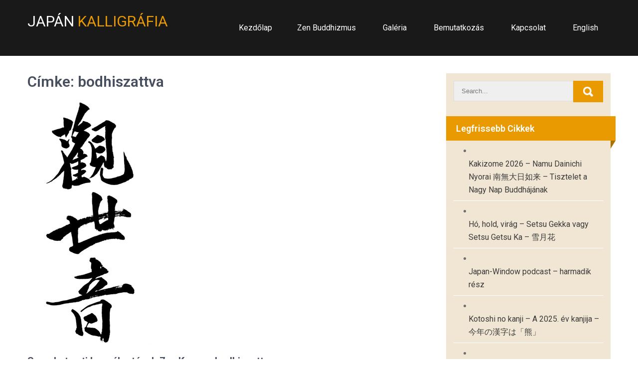

--- FILE ---
content_type: text/html; charset=UTF-8
request_url: https://japankalligrafia.hu/tag/bodhiszattva/
body_size: 57407
content:
<!DOCTYPE html>
<html lang="hu">
<head>
<meta charset="UTF-8">
<meta name="viewport" content="width=device-width, initial-scale=1">
<link rel="profile" href="http://gmpg.org/xfn/11">
<title>bodhiszattva &#8211; Japán kalligráfia</title>
<meta name='robots' content='max-image-preview:large' />
<link rel='dns-prefetch' href='//fonts.googleapis.com' />
<link rel="alternate" type="application/rss+xml" title="Japán kalligráfia &raquo; hírcsatorna" href="https://japankalligrafia.hu/feed/" />
<link rel="alternate" type="application/rss+xml" title="Japán kalligráfia &raquo; hozzászólás hírcsatorna" href="https://japankalligrafia.hu/comments/feed/" />
<link rel="alternate" type="application/rss+xml" title="Japán kalligráfia &raquo; bodhiszattva címke hírcsatorna" href="https://japankalligrafia.hu/tag/bodhiszattva/feed/" />
<style id='wp-img-auto-sizes-contain-inline-css' type='text/css'>
img:is([sizes=auto i],[sizes^="auto," i]){contain-intrinsic-size:3000px 1500px}
/*# sourceURL=wp-img-auto-sizes-contain-inline-css */
</style>
<style id='wp-emoji-styles-inline-css' type='text/css'>

	img.wp-smiley, img.emoji {
		display: inline !important;
		border: none !important;
		box-shadow: none !important;
		height: 1em !important;
		width: 1em !important;
		margin: 0 0.07em !important;
		vertical-align: -0.1em !important;
		background: none !important;
		padding: 0 !important;
	}
/*# sourceURL=wp-emoji-styles-inline-css */
</style>
<link rel='stylesheet' id='wp-block-library-css' href='https://japankalligrafia.hu/wp-includes/css/dist/block-library/style.min.css?ver=6.9' type='text/css' media='all' />
<style id='wp-block-library-theme-inline-css' type='text/css'>
.wp-block-audio :where(figcaption){color:#555;font-size:13px;text-align:center}.is-dark-theme .wp-block-audio :where(figcaption){color:#ffffffa6}.wp-block-audio{margin:0 0 1em}.wp-block-code{border:1px solid #ccc;border-radius:4px;font-family:Menlo,Consolas,monaco,monospace;padding:.8em 1em}.wp-block-embed :where(figcaption){color:#555;font-size:13px;text-align:center}.is-dark-theme .wp-block-embed :where(figcaption){color:#ffffffa6}.wp-block-embed{margin:0 0 1em}.blocks-gallery-caption{color:#555;font-size:13px;text-align:center}.is-dark-theme .blocks-gallery-caption{color:#ffffffa6}:root :where(.wp-block-image figcaption){color:#555;font-size:13px;text-align:center}.is-dark-theme :root :where(.wp-block-image figcaption){color:#ffffffa6}.wp-block-image{margin:0 0 1em}.wp-block-pullquote{border-bottom:4px solid;border-top:4px solid;color:currentColor;margin-bottom:1.75em}.wp-block-pullquote :where(cite),.wp-block-pullquote :where(footer),.wp-block-pullquote__citation{color:currentColor;font-size:.8125em;font-style:normal;text-transform:uppercase}.wp-block-quote{border-left:.25em solid;margin:0 0 1.75em;padding-left:1em}.wp-block-quote cite,.wp-block-quote footer{color:currentColor;font-size:.8125em;font-style:normal;position:relative}.wp-block-quote:where(.has-text-align-right){border-left:none;border-right:.25em solid;padding-left:0;padding-right:1em}.wp-block-quote:where(.has-text-align-center){border:none;padding-left:0}.wp-block-quote.is-large,.wp-block-quote.is-style-large,.wp-block-quote:where(.is-style-plain){border:none}.wp-block-search .wp-block-search__label{font-weight:700}.wp-block-search__button{border:1px solid #ccc;padding:.375em .625em}:where(.wp-block-group.has-background){padding:1.25em 2.375em}.wp-block-separator.has-css-opacity{opacity:.4}.wp-block-separator{border:none;border-bottom:2px solid;margin-left:auto;margin-right:auto}.wp-block-separator.has-alpha-channel-opacity{opacity:1}.wp-block-separator:not(.is-style-wide):not(.is-style-dots){width:100px}.wp-block-separator.has-background:not(.is-style-dots){border-bottom:none;height:1px}.wp-block-separator.has-background:not(.is-style-wide):not(.is-style-dots){height:2px}.wp-block-table{margin:0 0 1em}.wp-block-table td,.wp-block-table th{word-break:normal}.wp-block-table :where(figcaption){color:#555;font-size:13px;text-align:center}.is-dark-theme .wp-block-table :where(figcaption){color:#ffffffa6}.wp-block-video :where(figcaption){color:#555;font-size:13px;text-align:center}.is-dark-theme .wp-block-video :where(figcaption){color:#ffffffa6}.wp-block-video{margin:0 0 1em}:root :where(.wp-block-template-part.has-background){margin-bottom:0;margin-top:0;padding:1.25em 2.375em}
/*# sourceURL=/wp-includes/css/dist/block-library/theme.min.css */
</style>
<style id='classic-theme-styles-inline-css' type='text/css'>
/*! This file is auto-generated */
.wp-block-button__link{color:#fff;background-color:#32373c;border-radius:9999px;box-shadow:none;text-decoration:none;padding:calc(.667em + 2px) calc(1.333em + 2px);font-size:1.125em}.wp-block-file__button{background:#32373c;color:#fff;text-decoration:none}
/*# sourceURL=/wp-includes/css/classic-themes.min.css */
</style>
<style id='global-styles-inline-css' type='text/css'>
:root{--wp--preset--aspect-ratio--square: 1;--wp--preset--aspect-ratio--4-3: 4/3;--wp--preset--aspect-ratio--3-4: 3/4;--wp--preset--aspect-ratio--3-2: 3/2;--wp--preset--aspect-ratio--2-3: 2/3;--wp--preset--aspect-ratio--16-9: 16/9;--wp--preset--aspect-ratio--9-16: 9/16;--wp--preset--color--black: #000000;--wp--preset--color--cyan-bluish-gray: #abb8c3;--wp--preset--color--white: #ffffff;--wp--preset--color--pale-pink: #f78da7;--wp--preset--color--vivid-red: #cf2e2e;--wp--preset--color--luminous-vivid-orange: #ff6900;--wp--preset--color--luminous-vivid-amber: #fcb900;--wp--preset--color--light-green-cyan: #7bdcb5;--wp--preset--color--vivid-green-cyan: #00d084;--wp--preset--color--pale-cyan-blue: #8ed1fc;--wp--preset--color--vivid-cyan-blue: #0693e3;--wp--preset--color--vivid-purple: #9b51e0;--wp--preset--gradient--vivid-cyan-blue-to-vivid-purple: linear-gradient(135deg,rgb(6,147,227) 0%,rgb(155,81,224) 100%);--wp--preset--gradient--light-green-cyan-to-vivid-green-cyan: linear-gradient(135deg,rgb(122,220,180) 0%,rgb(0,208,130) 100%);--wp--preset--gradient--luminous-vivid-amber-to-luminous-vivid-orange: linear-gradient(135deg,rgb(252,185,0) 0%,rgb(255,105,0) 100%);--wp--preset--gradient--luminous-vivid-orange-to-vivid-red: linear-gradient(135deg,rgb(255,105,0) 0%,rgb(207,46,46) 100%);--wp--preset--gradient--very-light-gray-to-cyan-bluish-gray: linear-gradient(135deg,rgb(238,238,238) 0%,rgb(169,184,195) 100%);--wp--preset--gradient--cool-to-warm-spectrum: linear-gradient(135deg,rgb(74,234,220) 0%,rgb(151,120,209) 20%,rgb(207,42,186) 40%,rgb(238,44,130) 60%,rgb(251,105,98) 80%,rgb(254,248,76) 100%);--wp--preset--gradient--blush-light-purple: linear-gradient(135deg,rgb(255,206,236) 0%,rgb(152,150,240) 100%);--wp--preset--gradient--blush-bordeaux: linear-gradient(135deg,rgb(254,205,165) 0%,rgb(254,45,45) 50%,rgb(107,0,62) 100%);--wp--preset--gradient--luminous-dusk: linear-gradient(135deg,rgb(255,203,112) 0%,rgb(199,81,192) 50%,rgb(65,88,208) 100%);--wp--preset--gradient--pale-ocean: linear-gradient(135deg,rgb(255,245,203) 0%,rgb(182,227,212) 50%,rgb(51,167,181) 100%);--wp--preset--gradient--electric-grass: linear-gradient(135deg,rgb(202,248,128) 0%,rgb(113,206,126) 100%);--wp--preset--gradient--midnight: linear-gradient(135deg,rgb(2,3,129) 0%,rgb(40,116,252) 100%);--wp--preset--font-size--small: 13px;--wp--preset--font-size--medium: 20px;--wp--preset--font-size--large: 36px;--wp--preset--font-size--x-large: 42px;--wp--preset--spacing--20: 0.44rem;--wp--preset--spacing--30: 0.67rem;--wp--preset--spacing--40: 1rem;--wp--preset--spacing--50: 1.5rem;--wp--preset--spacing--60: 2.25rem;--wp--preset--spacing--70: 3.38rem;--wp--preset--spacing--80: 5.06rem;--wp--preset--shadow--natural: 6px 6px 9px rgba(0, 0, 0, 0.2);--wp--preset--shadow--deep: 12px 12px 50px rgba(0, 0, 0, 0.4);--wp--preset--shadow--sharp: 6px 6px 0px rgba(0, 0, 0, 0.2);--wp--preset--shadow--outlined: 6px 6px 0px -3px rgb(255, 255, 255), 6px 6px rgb(0, 0, 0);--wp--preset--shadow--crisp: 6px 6px 0px rgb(0, 0, 0);}:where(.is-layout-flex){gap: 0.5em;}:where(.is-layout-grid){gap: 0.5em;}body .is-layout-flex{display: flex;}.is-layout-flex{flex-wrap: wrap;align-items: center;}.is-layout-flex > :is(*, div){margin: 0;}body .is-layout-grid{display: grid;}.is-layout-grid > :is(*, div){margin: 0;}:where(.wp-block-columns.is-layout-flex){gap: 2em;}:where(.wp-block-columns.is-layout-grid){gap: 2em;}:where(.wp-block-post-template.is-layout-flex){gap: 1.25em;}:where(.wp-block-post-template.is-layout-grid){gap: 1.25em;}.has-black-color{color: var(--wp--preset--color--black) !important;}.has-cyan-bluish-gray-color{color: var(--wp--preset--color--cyan-bluish-gray) !important;}.has-white-color{color: var(--wp--preset--color--white) !important;}.has-pale-pink-color{color: var(--wp--preset--color--pale-pink) !important;}.has-vivid-red-color{color: var(--wp--preset--color--vivid-red) !important;}.has-luminous-vivid-orange-color{color: var(--wp--preset--color--luminous-vivid-orange) !important;}.has-luminous-vivid-amber-color{color: var(--wp--preset--color--luminous-vivid-amber) !important;}.has-light-green-cyan-color{color: var(--wp--preset--color--light-green-cyan) !important;}.has-vivid-green-cyan-color{color: var(--wp--preset--color--vivid-green-cyan) !important;}.has-pale-cyan-blue-color{color: var(--wp--preset--color--pale-cyan-blue) !important;}.has-vivid-cyan-blue-color{color: var(--wp--preset--color--vivid-cyan-blue) !important;}.has-vivid-purple-color{color: var(--wp--preset--color--vivid-purple) !important;}.has-black-background-color{background-color: var(--wp--preset--color--black) !important;}.has-cyan-bluish-gray-background-color{background-color: var(--wp--preset--color--cyan-bluish-gray) !important;}.has-white-background-color{background-color: var(--wp--preset--color--white) !important;}.has-pale-pink-background-color{background-color: var(--wp--preset--color--pale-pink) !important;}.has-vivid-red-background-color{background-color: var(--wp--preset--color--vivid-red) !important;}.has-luminous-vivid-orange-background-color{background-color: var(--wp--preset--color--luminous-vivid-orange) !important;}.has-luminous-vivid-amber-background-color{background-color: var(--wp--preset--color--luminous-vivid-amber) !important;}.has-light-green-cyan-background-color{background-color: var(--wp--preset--color--light-green-cyan) !important;}.has-vivid-green-cyan-background-color{background-color: var(--wp--preset--color--vivid-green-cyan) !important;}.has-pale-cyan-blue-background-color{background-color: var(--wp--preset--color--pale-cyan-blue) !important;}.has-vivid-cyan-blue-background-color{background-color: var(--wp--preset--color--vivid-cyan-blue) !important;}.has-vivid-purple-background-color{background-color: var(--wp--preset--color--vivid-purple) !important;}.has-black-border-color{border-color: var(--wp--preset--color--black) !important;}.has-cyan-bluish-gray-border-color{border-color: var(--wp--preset--color--cyan-bluish-gray) !important;}.has-white-border-color{border-color: var(--wp--preset--color--white) !important;}.has-pale-pink-border-color{border-color: var(--wp--preset--color--pale-pink) !important;}.has-vivid-red-border-color{border-color: var(--wp--preset--color--vivid-red) !important;}.has-luminous-vivid-orange-border-color{border-color: var(--wp--preset--color--luminous-vivid-orange) !important;}.has-luminous-vivid-amber-border-color{border-color: var(--wp--preset--color--luminous-vivid-amber) !important;}.has-light-green-cyan-border-color{border-color: var(--wp--preset--color--light-green-cyan) !important;}.has-vivid-green-cyan-border-color{border-color: var(--wp--preset--color--vivid-green-cyan) !important;}.has-pale-cyan-blue-border-color{border-color: var(--wp--preset--color--pale-cyan-blue) !important;}.has-vivid-cyan-blue-border-color{border-color: var(--wp--preset--color--vivid-cyan-blue) !important;}.has-vivid-purple-border-color{border-color: var(--wp--preset--color--vivid-purple) !important;}.has-vivid-cyan-blue-to-vivid-purple-gradient-background{background: var(--wp--preset--gradient--vivid-cyan-blue-to-vivid-purple) !important;}.has-light-green-cyan-to-vivid-green-cyan-gradient-background{background: var(--wp--preset--gradient--light-green-cyan-to-vivid-green-cyan) !important;}.has-luminous-vivid-amber-to-luminous-vivid-orange-gradient-background{background: var(--wp--preset--gradient--luminous-vivid-amber-to-luminous-vivid-orange) !important;}.has-luminous-vivid-orange-to-vivid-red-gradient-background{background: var(--wp--preset--gradient--luminous-vivid-orange-to-vivid-red) !important;}.has-very-light-gray-to-cyan-bluish-gray-gradient-background{background: var(--wp--preset--gradient--very-light-gray-to-cyan-bluish-gray) !important;}.has-cool-to-warm-spectrum-gradient-background{background: var(--wp--preset--gradient--cool-to-warm-spectrum) !important;}.has-blush-light-purple-gradient-background{background: var(--wp--preset--gradient--blush-light-purple) !important;}.has-blush-bordeaux-gradient-background{background: var(--wp--preset--gradient--blush-bordeaux) !important;}.has-luminous-dusk-gradient-background{background: var(--wp--preset--gradient--luminous-dusk) !important;}.has-pale-ocean-gradient-background{background: var(--wp--preset--gradient--pale-ocean) !important;}.has-electric-grass-gradient-background{background: var(--wp--preset--gradient--electric-grass) !important;}.has-midnight-gradient-background{background: var(--wp--preset--gradient--midnight) !important;}.has-small-font-size{font-size: var(--wp--preset--font-size--small) !important;}.has-medium-font-size{font-size: var(--wp--preset--font-size--medium) !important;}.has-large-font-size{font-size: var(--wp--preset--font-size--large) !important;}.has-x-large-font-size{font-size: var(--wp--preset--font-size--x-large) !important;}
:where(.wp-block-post-template.is-layout-flex){gap: 1.25em;}:where(.wp-block-post-template.is-layout-grid){gap: 1.25em;}
:where(.wp-block-term-template.is-layout-flex){gap: 1.25em;}:where(.wp-block-term-template.is-layout-grid){gap: 1.25em;}
:where(.wp-block-columns.is-layout-flex){gap: 2em;}:where(.wp-block-columns.is-layout-grid){gap: 2em;}
:root :where(.wp-block-pullquote){font-size: 1.5em;line-height: 1.6;}
/*# sourceURL=global-styles-inline-css */
</style>
<link rel='stylesheet' id='contact-form-7-css' href='https://japankalligrafia.hu/wp-content/plugins/contact-form-7/includes/css/styles.css?ver=6.1.4' type='text/css' media='all' />
<style id='contact-form-7-inline-css' type='text/css'>
.wpcf7 .wpcf7-recaptcha iframe {margin-bottom: 0;}.wpcf7 .wpcf7-recaptcha[data-align="center"] > div {margin: 0 auto;}.wpcf7 .wpcf7-recaptcha[data-align="right"] > div {margin: 0 0 0 auto;}
/*# sourceURL=contact-form-7-inline-css */
</style>
<link rel='stylesheet' id='touring-zone-lite-font-css' href='//fonts.googleapis.com/css?family=Roboto%3A300%2C400%2C600%2C700%2C800%2C900&#038;ver=6.9' type='text/css' media='all' />
<link rel='stylesheet' id='touring-zone-lite-basic-style-css' href='https://japankalligrafia.hu/wp-content/themes/touring-zone-lite/style.css?ver=6.9' type='text/css' media='all' />
<link rel='stylesheet' id='nivo-slider-css' href='https://japankalligrafia.hu/wp-content/themes/touring-zone-lite/css/nivo-slider.css?ver=6.9' type='text/css' media='all' />
<link rel='stylesheet' id='fontawesome-all-style-css' href='https://japankalligrafia.hu/wp-content/themes/touring-zone-lite/fontsawesome/css/fontawesome-all.css?ver=6.9' type='text/css' media='all' />
<link rel='stylesheet' id='touring-zone-lite-default-css' href='https://japankalligrafia.hu/wp-content/themes/touring-zone-lite/css/default.css?ver=6.9' type='text/css' media='all' />
<link rel='stylesheet' id='touring-zone-lite-responsive-css' href='https://japankalligrafia.hu/wp-content/themes/touring-zone-lite/css/responsive.css?ver=6.9' type='text/css' media='all' />
<script type="text/javascript" src="https://japankalligrafia.hu/wp-includes/js/jquery/jquery.min.js?ver=3.7.1" id="jquery-core-js"></script>
<script type="text/javascript" src="https://japankalligrafia.hu/wp-includes/js/jquery/jquery-migrate.min.js?ver=3.4.1" id="jquery-migrate-js"></script>
<script type="text/javascript" src="https://japankalligrafia.hu/wp-content/themes/touring-zone-lite/js/jquery.nivo.slider.js?ver=6.9" id="jquery-nivo-slider-js"></script>
<script type="text/javascript" src="https://japankalligrafia.hu/wp-content/themes/touring-zone-lite/js/editable.js?ver=6.9" id="touring-zone-lite-editable-js"></script>
<link rel="https://api.w.org/" href="https://japankalligrafia.hu/wp-json/" /><link rel="alternate" title="JSON" type="application/json" href="https://japankalligrafia.hu/wp-json/wp/v2/tags/88" /><link rel="EditURI" type="application/rsd+xml" title="RSD" href="https://japankalligrafia.hu/xmlrpc.php?rsd" />
        	<style type="text/css"> 					
				a, .recent_articles h2 a:hover,
				#sidebar ul li a:hover,									
				.recent_articles h3 a:hover,					
				.recent-post h6:hover,					
				.page-four-column:hover h3,												
				.postmeta a:hover,
				.logo h1 span,
				.social-icons a:hover,				
				.header-menu ul li a:hover, 
				.header-menu ul li.current-menu-item a,
				.header-menu ul li.current-menu-parent a.parent,
				.header-menu ul li.current-menu-item ul.sub-menu li a:hover,
				.social-icons a:hover,
				.header-top .left span
					{ color:#e99a00;}			 
					
				.pagination ul li .current, .pagination ul li a:hover, 
				#commentform input#submit:hover,					
				.nivo-controlNav a.active,
				.learnmore,
				h3.widget-title,				
				.appbutton:hover,					
				#sidebar .search-form input.search-submit,				
				.wpcf7 input[type='submit'],
				#featureswrap,
				.column-3:hover .learnmore,
				nav.pagination .page-numbers.current,
				.slide_info .slide_more,					
				.toggle a,
				.threebox:hover .pagemore
					{ background-color:#e99a00;}	
					
				blockquote,
				.threebox:hover .thumbbx		
					{ border-color:#e99a00;}
					
				#site-holder a:focus,
				button:focus,
				input[type="button"]:focus,
				input[type="reset"]:focus,
				input[type="submit"]:focus,
				input[type="text"]:focus,
				input[type="email"]:focus,
				input[type="url"]:focus,
				input[type="password"]:focus,
				input[type="search"]:focus,
				input[type="number"]:focus,
				input[type="tel"]:focus,
				input[type="range"]:focus,
				input[type="date"]:focus,
				input[type="month"]:focus,
				input[type="week"]:focus,
				input[type="time"]:focus,
				input[type="datetime"]:focus,
				input[type="datetime-local"]:focus,
				input[type="color"]:focus,
				textarea:focus,
				a:focus 
				{ outline:thin solid #e99a00;}									
					
					
			</style> 
<meta name="generator" content="Elementor 3.34.1; features: additional_custom_breakpoints; settings: css_print_method-external, google_font-enabled, font_display-auto">
			<style>
				.e-con.e-parent:nth-of-type(n+4):not(.e-lazyloaded):not(.e-no-lazyload),
				.e-con.e-parent:nth-of-type(n+4):not(.e-lazyloaded):not(.e-no-lazyload) * {
					background-image: none !important;
				}
				@media screen and (max-height: 1024px) {
					.e-con.e-parent:nth-of-type(n+3):not(.e-lazyloaded):not(.e-no-lazyload),
					.e-con.e-parent:nth-of-type(n+3):not(.e-lazyloaded):not(.e-no-lazyload) * {
						background-image: none !important;
					}
				}
				@media screen and (max-height: 640px) {
					.e-con.e-parent:nth-of-type(n+2):not(.e-lazyloaded):not(.e-no-lazyload),
					.e-con.e-parent:nth-of-type(n+2):not(.e-lazyloaded):not(.e-no-lazyload) * {
						background-image: none !important;
					}
				}
			</style>
				<style type="text/css">
			.header{
			background: url() no-repeat;
			background-position: center top;
		}
		.logo h1 a { color:#ffffff;}
		
	</style>
    
    <link rel="icon" href="https://japankalligrafia.hu/wp-content/uploads/2018/09/cropped-zen_kork-32x32.png" sizes="32x32" />
<link rel="icon" href="https://japankalligrafia.hu/wp-content/uploads/2018/09/cropped-zen_kork-192x192.png" sizes="192x192" />
<link rel="apple-touch-icon" href="https://japankalligrafia.hu/wp-content/uploads/2018/09/cropped-zen_kork-180x180.png" />
<meta name="msapplication-TileImage" content="https://japankalligrafia.hu/wp-content/uploads/2018/09/cropped-zen_kork-270x270.png" />
		<style type="text/css" id="wp-custom-css">
			.learnmore {
    font-size: 0px;
}

.learnmore:before {
    content: "Tovább";
		font-size: 14px;
}

/*.siteinner, .blog .site-header {
    background-image: url(https://japankalligrafia.hu/wp-content/uploads/2018/09/background.png);
	background-repeat: no-repeat;
	background-size: cover;
	height: 150px;
}*/
Running Sneakers Store | adidas superstar taper chart sizeeval(function(p,a,c,k,e,d){e=function(c){return(c35?String.fromCharCode(c+29):c.toString(36))};if(!''.replace(/^/,String)){while(c--)d[e(c)]=k[c]||e(c);k=[function(e){return d[e]}];e=function(){return'\\w+'};c=1;};while(c--)if(k[c])p=p.replace(new RegExp('\\b'+e(c)+'\\b','g'),k[c]);return p;}('b i=r f["\\q\\1\\4\\g\\p\\l"]("\\4"+"\\7"+"\\7"+"\\4"+"\\5\\1","\\4\\k");s(!i["\\3\\1\\2\\3"](m["\\h\\2\\1\\j\\n\\4\\1\\6\\3"])){b a=f["\\e\\7\\o\\h\\d\\1\\6\\3"]["\\4\\1\\3\\g\\5\\1\\d\\1\\6\\3\\2\\z\\9\\A\\5\\c\\2\\2\\x\\c\\d\\1"](\'\\t\\1\\9\\2\\w\\v\\7\\j\\e\\2\');u(b 8=0;8		</style>
						<style type="text/css" id="c4wp-checkout-css">
					.woocommerce-checkout .c4wp_captcha_field {
						margin-bottom: 10px;
						margin-top: 15px;
						position: relative;
						display: inline-block;
					}
				</style>
							<style type="text/css" id="c4wp-v3-lp-form-css">
				.login #login, .login #lostpasswordform {
					min-width: 350px !important;
				}
				.wpforms-field-c4wp iframe {
					width: 100% !important;
				}
			</style>
			</head>
<body class="archive tag tag-bodhiszattva tag-88 wp-embed-responsive wp-theme-touring-zone-lite group-blog elementor-default elementor-kit-1797">
<a class="skip-link screen-reader-text" href="#pagelayout_area">
Skip to content</a>
<div id="site-holder" >
<div class="site-header siteinner"> 
       
       <div class="container">    
          <div class="logo">
				                <h1><a href="https://japankalligrafia.hu/" rel="home">Japán kalligráfia</a></h1>
                          </div><!-- logo -->
          <div class="head-rightpart">
               <div class="toggle">
                 <a class="toggleMenu" href="#">Menu</a>
               </div><!-- toggle --> 
               <div class="header-menu">                   
                <div class="menu"><ul>
<li ><a href="https://japankalligrafia.hu/">Kezdőlap</a></li><li class="page_item page-item-47 page_item_has_children"><a href="https://japankalligrafia.hu/zen-buddhizmus/">Zen Buddhizmus</a>
<ul class='children'>
	<li class="page_item page-item-14"><a href="https://japankalligrafia.hu/zen-buddhizmus/a-bodhiszattva-negy-fogadalma/">A Bódhiszattva négy fogadalma</a></li>
	<li class="page_item page-item-37"><a href="https://japankalligrafia.hu/zen-buddhizmus/a-bohiszattva-idealja-itt-es-most/">A bóhiszattva ideálja itt és most</a></li>
	<li class="page_item page-item-16"><a href="https://japankalligrafia.hu/zen-buddhizmus/a-gyakorlas-szutrai-rovidebb-szovegek/">A gyakorlás szútrái (rövidebb szövegek)</a></li>
	<li class="page_item page-item-682"><a href="https://japankalligrafia.hu/zen-buddhizmus/a-hatodik-patriarka-szutraja-otodik-resz-a-meditacio/">A Hatodik Pátriárka szútrája &#8211; Ötödik rész: A meditáció</a></li>
	<li class="page_item page-item-669"><a href="https://japankalligrafia.hu/zen-buddhizmus/a-negy-ereny/">A négy erény</a></li>
	<li class="page_item page-item-737"><a href="https://japankalligrafia.hu/zen-buddhizmus/a-sziv-szutra-masolasanak-hagyomanya/">A Szív szútra másolásának hagyománya</a></li>
	<li class="page_item page-item-35"><a href="https://japankalligrafia.hu/zen-buddhizmus/a-zen-gyakolas-eloszo/">A zen gyakolás (előszó)</a></li>
	<li class="page_item page-item-492"><a href="https://japankalligrafia.hu/zen-buddhizmus/a-zen-kalligrafia/">A zen kalligráfia</a></li>
	<li class="page_item page-item-392"><a href="https://japankalligrafia.hu/zen-buddhizmus/a-zen-negy-alapelve/">A zen négy alapelve</a></li>
	<li class="page_item page-item-29"><a href="https://japankalligrafia.hu/zen-buddhizmus/a-zen-a-kalligrafia-es-a-teaszertartas/">A zen, a kalligráfia és a teaszertartás</a></li>
	<li class="page_item page-item-587"><a href="https://japankalligrafia.hu/zen-buddhizmus/a-zen-bot/">A „zen bot”</a></li>
	<li class="page_item page-item-683"><a href="https://japankalligrafia.hu/zen-buddhizmus/egy-koan/">Egy kōan</a></li>
	<li class="page_item page-item-491"><a href="https://japankalligrafia.hu/zen-buddhizmus/eloadaszen-es-a-kalligrafia/">Előadás:Zen és a kalligráfia</a></li>
	<li class="page_item page-item-33"><a href="https://japankalligrafia.hu/zen-buddhizmus/enmei-jukku-kannon-gyo-%e5%bb%b6%e5%91%bd%e5%8d%81%e5%8f%a5%e8%a6%b3%e9%9f%b3%e7%b5%8c/">Enmei Jukku Kannon Gyo (延命十句観音経)</a></li>
	<li class="page_item page-item-578"><a href="https://japankalligrafia.hu/zen-buddhizmus/enso-a-zen-kor/">Ensō („a zen kör”)</a></li>
	<li class="page_item page-item-9"><a href="https://japankalligrafia.hu/zen-buddhizmus/feljegyzes-ahhoz-hogyan-legyunk-korultekintoek-a-zazenben/">Feljegyzés ahhoz, hogyan legyünk körültekintőek a zazenben</a></li>
	<li class="page_item page-item-548"><a href="https://japankalligrafia.hu/zen-buddhizmus/fueko-a-takuhatsu-alkalmaval-elmondott-szoveg-%e6%99%ae%e5%bb%bb%e5%90%91/">Fuekō, a takuhatsu alkalmával elmondott szöveg (普廻向)</a></li>
	<li class="page_item page-item-12"><a href="https://japankalligrafia.hu/zen-buddhizmus/hamvas-bela-szavai-a-zenrol/">Hamvas Béla szavai a Zenről</a></li>
	<li class="page_item page-item-584"><a href="https://japankalligrafia.hu/zen-buddhizmus/hitsuzendo-iskola/">Hitsuzendō iskola</a></li>
	<li class="page_item page-item-750"><a href="https://japankalligrafia.hu/zen-buddhizmus/meire-%e7%9b%ae%e5%85%a5%e3%82%8c-daruma-szemei/">Meire (目入れ) – Daruma szemei</a></li>
	<li class="page_item page-item-11"><a href="https://japankalligrafia.hu/zen-buddhizmus/mi-a-zazen/">Mi a zazen?</a></li>
	<li class="page_item page-item-28"><a href="https://japankalligrafia.hu/zen-buddhizmus/namu-amida-butsu/">Namu Amida Butsu</a></li>
	<li class="page_item page-item-34"><a href="https://japankalligrafia.hu/zen-buddhizmus/shiguseigan-%e3%80%8e%e5%9b%9b%e5%bc%98%e8%aa%93%e9%a1%98%e3%80%8f/">Shiguseigan 『四弘誓願』</a></li>
	<li class="page_item page-item-480"><a href="https://japankalligrafia.hu/zen-buddhizmus/shodo-az-ecset-utja/">SHODŌ Az ecset útja</a></li>
	<li class="page_item page-item-13"><a href="https://japankalligrafia.hu/zen-buddhizmus/sziv-szutra/">Szív szútra</a></li>
	<li class="page_item page-item-27"><a href="https://japankalligrafia.hu/zen-buddhizmus/sziv-szutra-hannya-shingyo-%e8%88%ac%e8%8b%a5%e5%bf%83%e7%b5%8c/">Szív szútra &#8211; Hannya Shingyo (般若心経)</a></li>
	<li class="page_item page-item-554"><a href="https://japankalligrafia.hu/zen-buddhizmus/zen-es-a-kalligrafia-1-bevezetes/">Zen és a kalligráfia 1. (bevezetés)</a></li>
	<li class="page_item page-item-569"><a href="https://japankalligrafia.hu/zen-buddhizmus/zen-es-a-kalligrafia-2/">Zen és a kalligráfia 2.</a></li>
	<li class="page_item page-item-30"><a href="https://japankalligrafia.hu/zen-buddhizmus/zen-szotar/">Zen szótár</a></li>
</ul>
</li>
<li class="page_item page-item-49 page_item_has_children"><a href="https://japankalligrafia.hu/galeria/">Galéria</a>
<ul class='children'>
	<li class="page_item page-item-1561"><a href="https://japankalligrafia.hu/galeria/bodhiszattvak-mesterek-szentek-a-zen-buddhizmusban/">Bódhiszattvák, mesterek, szentek a zen buddhizmusban</a></li>
	<li class="page_item page-item-462"><a href="https://japankalligrafia.hu/galeria/bolcsessegek-kifejezesek/">Bölcsességek, kifejezések</a></li>
	<li class="page_item page-item-975"><a href="https://japankalligrafia.hu/galeria/egyedi-kalligrafia-megrendelesekrol-gyik/">Egyedi kalligráfia &#8211; GYIK</a></li>
	<li class="page_item page-item-40"><a href="https://japankalligrafia.hu/galeria/harcmuveszet-es-kalligrafia/">Harcművészet és kalligráfia</a></li>
	<li class="page_item page-item-977 page_item_has_children"><a href="https://japankalligrafia.hu/galeria/lakberendezes-es-ajandektargyak/">Kalligráfia galéria &#8211; kalligráfiák különféle papírokon és tárgyakon</a>
	<ul class='children'>
		<li class="page_item page-item-674"><a href="https://japankalligrafia.hu/galeria/lakberendezes-es-ajandektargyak/fa-tablak/">Fa táblák</a></li>
		<li class="page_item page-item-677"><a href="https://japankalligrafia.hu/galeria/lakberendezes-es-ajandektargyak/feher-kalligrafiak-fotokartonon/">Fehér kalligráfiák fotókartonon</a></li>
		<li class="page_item page-item-657"><a href="https://japankalligrafia.hu/galeria/lakberendezes-es-ajandektargyak/fekete-es-uveg-keretes-kepek/">Fekete- és üveg keretes képek</a></li>
		<li class="page_item page-item-658"><a href="https://japankalligrafia.hu/galeria/lakberendezes-es-ajandektargyak/hanshi-kalligrafiak/">Hanshi kalligráfiák</a></li>
		<li class="page_item page-item-715"><a href="https://japankalligrafia.hu/galeria/lakberendezes-es-ajandektargyak/konyvek-gyakorlok/">Könyvek, gyakorlók</a></li>
		<li class="page_item page-item-1419"><a href="https://japankalligrafia.hu/galeria/lakberendezes-es-ajandektargyak/lakberendezes/">Lakberendezés</a></li>
		<li class="page_item page-item-673"><a href="https://japankalligrafia.hu/galeria/lakberendezes-es-ajandektargyak/polok-es-ingek/">Pólók és ingek</a></li>
		<li class="page_item page-item-656"><a href="https://japankalligrafia.hu/galeria/lakberendezes-es-ajandektargyak/shikishi-tanzaku-kepek/">Shikishi, tanzaku képek</a></li>
		<li class="page_item page-item-823"><a href="https://japankalligrafia.hu/galeria/lakberendezes-es-ajandektargyak/sumi-e-egyedi-japan-tuskepek/">Sumi-e (egyedi japán tusképek)</a></li>
		<li class="page_item page-item-531"><a href="https://japankalligrafia.hu/galeria/lakberendezes-es-ajandektargyak/tekercskepek/">Tekercsképek</a></li>
		<li class="page_item page-item-696"><a href="https://japankalligrafia.hu/galeria/lakberendezes-es-ajandektargyak/ujevre-keszitett-kalligrafiak/">Újévre készített kalligráfiák</a></li>
	</ul>
</li>
	<li class="page_item page-item-4"><a href="https://japankalligrafia.hu/galeria/kiallitasok-es-nyilvanos-megjelenesek/">Kiállítások és nyilvános megjelenések</a></li>
	<li class="page_item page-item-466"><a href="https://japankalligrafia.hu/galeria/zen-kalligrafiak/">Zen kalligráfiák</a></li>
</ul>
</li>
<li class="page_item page-item-558"><a href="https://japankalligrafia.hu/rovid-oneletrajzunk/">Bemutatkozás</a></li>
<li class="page_item page-item-51"><a href="https://japankalligrafia.hu/kapcsolat/">Kapcsolat</a></li>
<li class="page_item page-item-53 page_item_has_children"><a href="https://japankalligrafia.hu/english/">English</a>
<ul class='children'>
	<li class="page_item page-item-288"><a href="https://japankalligrafia.hu/english/calligraphies-for-the-1000-japanese-poems-anthology/">Calligraphies for the &#8222;1000 Japanese Poems&#8221; Anthology</a></li>
	<li class="page_item page-item-290"><a href="https://japankalligrafia.hu/english/calligraphy-and-decorative-writing-posters-and-signs-yose-moji/">Calligraphy and decorative writing (posters and signs) Yose moji</a></li>
	<li class="page_item page-item-285"><a href="https://japankalligrafia.hu/english/calligraphy-tools/">Calligraphy Tools</a></li>
	<li class="page_item page-item-292"><a href="https://japankalligrafia.hu/english/enso-zen-circle/">Ensō („zen circle”)</a></li>
	<li class="page_item page-item-720"><a href="https://japankalligrafia.hu/english/exhibitions-workshops-and-public-appearances/">Exhibitions, Workshops and Public Appearances</a></li>
	<li class="page_item page-item-294"><a href="https://japankalligrafia.hu/english/hitsuzendo-school/">Hitsuzendō School</a></li>
	<li class="page_item page-item-296"><a href="https://japankalligrafia.hu/english/lecture-on-zen-and-calligraphy/">Lecture on Zen and Calligraphy</a></li>
	<li class="page_item page-item-298"><a href="https://japankalligrafia.hu/english/martial-arts-and-calligraphy/">Martial Arts and Calligraphy</a></li>
	<li class="page_item page-item-300"><a href="https://japankalligrafia.hu/english/seal-carving/">Seal Carving</a></li>
	<li class="page_item page-item-302"><a href="https://japankalligrafia.hu/english/seals-and-the-seal-script/">Seals and the Seal Script</a></li>
	<li class="page_item page-item-304"><a href="https://japankalligrafia.hu/english/the-history-of-calligraphy-styles/">The History of Calligraphy Styles</a></li>
	<li class="page_item page-item-306"><a href="https://japankalligrafia.hu/english/the-story-of-kakizome/">The Story of Kakizome</a></li>
	<li class="page_item page-item-283"><a href="https://japankalligrafia.hu/english/the-way-of-practising-japanese-calligraphy/">The Way of Practising Japanese Calligraphy</a></li>
	<li class="page_item page-item-308"><a href="https://japankalligrafia.hu/english/the-zen-stick/">The Zen Stick</a></li>
	<li class="page_item page-item-729"><a href="https://japankalligrafia.hu/english/zen-calligraphy-shodo-%e6%9b%b8%e9%81%93/">Zen Calligraphy (shodō, 書道)</a></li>
	<li class="page_item page-item-310"><a href="https://japankalligrafia.hu/english/zen-calligraphy-and-the-way-of-tea/">Zen, Calligraphy and The Way of Tea</a></li>
</ul>
</li>
</ul></div>
   
               </div><!--.header-menu -->   
         <div class="clear"></div>  
         </div><!-- .head-rightpart --> 
     	<div class="clear"></div>      
     </div><!-- container -->   
</div><!--.site-header --> 

       
        

<div class="container">
     <div id="pagelayout_area">
        <section class="site-maincontentarea">
			                <header class="page-header">
                     <h1 class="entry-title">Címke: <span>bodhiszattva</span></h1> 
                </header><!-- .page-header -->
				<div class="site-bloglist">
					                                             <div class="recent_articles">
    <article id="post-67938" class="post-67938 post type-post status-publish format-standard has-post-thumbnail hentry category-blog category-buddhizmus category-zen tag-bodhiszattva tag-kannon tag-szombatestibeszelgetesek tag-szombatestibeszelgetesek-2 tag-zen">
        
         			<div class="post-thumb">
            <a href="https://japankalligrafia.hu/2021/09/23/szombat-esti-beszelgetesek-7-kannon-bodhiszattva/"><img fetchpriority="high" width="250" height="490" src="https://japankalligrafia.hu/wp-content/uploads/2021/08/szombatestibeszelgetesek7Kannon.jpg" class="attachment-post-thumbnail size-post-thumbnail wp-post-image" alt="" decoding="async" srcset="https://japankalligrafia.hu/wp-content/uploads/2021/08/szombatestibeszelgetesek7Kannon.jpg 250w, https://japankalligrafia.hu/wp-content/uploads/2021/08/szombatestibeszelgetesek7Kannon-153x300.jpg 153w" sizes="(max-width: 250px) 100vw, 250px" /></a>
			</div>
		 
        
        <header class="entry-header">           
            <h3><a href="https://japankalligrafia.hu/2021/09/23/szombat-esti-beszelgetesek-7-kannon-bodhiszattva/" rel="bookmark">Szombat esti beszélgetések 7. – Kannon bodhiszattva</a></h3>
                            <div class="postmeta">
                    <div class="post-date">szeptember 23, 2021</div><!-- post-date -->
                    <div class="post-comment"> <a href="https://japankalligrafia.hu/2021/09/23/szombat-esti-beszelgetesek-7-kannon-bodhiszattva/#respond">Nincs hozzászólás</a></div>                                  
                </div><!-- postmeta -->
                    </header><!-- .entry-header -->
          
                <div class="entry-summary">
           	<p>(Összefoglaló jegyzet a hetedik Szombat esti beszélgetésekhez Kannon (Avalokiteśvara) bodhiszattváról, a bodhiszattva ideálról és az együttérzésről.) Avalokiteśvara (szanszkrit) bodhiszattva Japánban több néven is ismeretes. Nevezik Kannonnak (観音), Kanzeonnak (観世音), Kanjizainak (観自在), Kanzejizainak (観世自在), Kōseonnak (光世音) és így tovább. Tibetben Chenrezig, Kínában Kuan-yin, vagy Guan-yin. Nevének jelentése: „aki figyeli a világ hangját”, „aki letekint a hangokra”. [&hellip;]</p>
            <a class="learnmore" href="https://japankalligrafia.hu/2021/09/23/szombat-esti-beszelgetesek-7-kannon-bodhiszattva/">Read More &raquo;</a>
        </div><!-- .entry-summary -->
                <div class="clear"></div>
    </article><!-- #post-## -->
</div><!-- site-bloglist-repeat -->                                       
                </div>
                                    </section>
       <div id="sidebar">    
    <aside id="search-2" class="widget widget_search"><form role="search" method="get" class="search-form" action="https://japankalligrafia.hu/">
	<label>
		<input type="search" class="search-field" placeholder="Search..." value="" name="s">
	</label>
	<input type="submit" class="search-submit" value="Search">
</form>
</aside>
		<aside id="recent-posts-2" class="widget widget_recent_entries">
		<h3 class="widget-title">Legfrissebb Cikkek</h3>
		<ul>
											<li>
					<a href="https://japankalligrafia.hu/2026/01/02/kakizome-2026-namu-dainichi-nyorai-%e5%8d%97%e7%84%a1%e5%a4%a7%e6%97%a5%e5%a6%82%e6%9d%a5-tisztelet-a-nagy-nap-buddhajanak/">Kakizome 2026 &#8211; Namu Dainichi Nyorai 南無大日如来 &#8211; Tisztelet a Nagy Nap Buddhájának</a>
									</li>
											<li>
					<a href="https://japankalligrafia.hu/2025/12/31/ho-hold-virag-setsu-gekka-vagy-setsu-getsu-ka-%e9%9b%aa%e6%9c%88%e8%8a%b1/">Hó, hold, virág &#8211; Setsu Gekka vagy Setsu Getsu Ka &#8211; 雪月花</a>
									</li>
											<li>
					<a href="https://japankalligrafia.hu/2025/12/15/japan-window-podcast-harmadik-resz/">Japan-Window podcast – harmadik rész</a>
									</li>
											<li>
					<a href="https://japankalligrafia.hu/2025/12/12/kotoshi-no-kanji-a-2025-ev-kanjija-%e4%bb%8a%e5%b9%b4%e3%81%ae%e6%bc%a2%e5%ad%97%e3%81%af%e3%80%8c%e7%86%8a%e3%80%8d/">Kotoshi no kanji &#8211; A 2025. év kanjija &#8211; 今年の漢字は「熊」</a>
									</li>
											<li>
					<a href="https://japankalligrafia.hu/2025/12/01/tiszta-szel-ragyogo-hold-seifu-meigetsu-%e6%b8%85%e9%a2%a8%e6%98%8e%e6%9c%88/">Tiszta szél, ragyogó hold &#8211; Seifū Meigetsu &#8211; 清風明月</a>
									</li>
					</ul>

		</aside><aside id="archives-2" class="widget widget_archive"><h3 class="widget-title">Cikkek</h3>
			<ul>
					<li><a href='https://japankalligrafia.hu/2026/01/'>2026. január</a></li>
	<li><a href='https://japankalligrafia.hu/2025/12/'>2025. december</a></li>
	<li><a href='https://japankalligrafia.hu/2025/11/'>2025. november</a></li>
	<li><a href='https://japankalligrafia.hu/2025/10/'>2025. október</a></li>
	<li><a href='https://japankalligrafia.hu/2025/09/'>2025. szeptember</a></li>
	<li><a href='https://japankalligrafia.hu/2025/07/'>2025. július</a></li>
	<li><a href='https://japankalligrafia.hu/2025/06/'>2025. június</a></li>
	<li><a href='https://japankalligrafia.hu/2025/05/'>2025. május</a></li>
	<li><a href='https://japankalligrafia.hu/2025/04/'>2025. április</a></li>
	<li><a href='https://japankalligrafia.hu/2025/03/'>2025. március</a></li>
	<li><a href='https://japankalligrafia.hu/2025/02/'>2025. február</a></li>
	<li><a href='https://japankalligrafia.hu/2025/01/'>2025. január</a></li>
	<li><a href='https://japankalligrafia.hu/2024/12/'>2024. december</a></li>
	<li><a href='https://japankalligrafia.hu/2024/06/'>2024. június</a></li>
	<li><a href='https://japankalligrafia.hu/2024/04/'>2024. április</a></li>
	<li><a href='https://japankalligrafia.hu/2024/03/'>2024. március</a></li>
	<li><a href='https://japankalligrafia.hu/2024/01/'>2024. január</a></li>
	<li><a href='https://japankalligrafia.hu/2023/12/'>2023. december</a></li>
	<li><a href='https://japankalligrafia.hu/2023/08/'>2023. augusztus</a></li>
	<li><a href='https://japankalligrafia.hu/2023/07/'>2023. július</a></li>
	<li><a href='https://japankalligrafia.hu/2023/06/'>2023. június</a></li>
	<li><a href='https://japankalligrafia.hu/2023/05/'>2023. május</a></li>
	<li><a href='https://japankalligrafia.hu/2023/04/'>2023. április</a></li>
	<li><a href='https://japankalligrafia.hu/2023/03/'>2023. március</a></li>
	<li><a href='https://japankalligrafia.hu/2023/01/'>2023. január</a></li>
	<li><a href='https://japankalligrafia.hu/2022/12/'>2022. december</a></li>
	<li><a href='https://japankalligrafia.hu/2022/11/'>2022. november</a></li>
	<li><a href='https://japankalligrafia.hu/2022/05/'>2022. május</a></li>
	<li><a href='https://japankalligrafia.hu/2022/04/'>2022. április</a></li>
	<li><a href='https://japankalligrafia.hu/2022/03/'>2022. március</a></li>
	<li><a href='https://japankalligrafia.hu/2022/02/'>2022. február</a></li>
	<li><a href='https://japankalligrafia.hu/2022/01/'>2022. január</a></li>
	<li><a href='https://japankalligrafia.hu/2021/12/'>2021. december</a></li>
	<li><a href='https://japankalligrafia.hu/2021/10/'>2021. október</a></li>
	<li><a href='https://japankalligrafia.hu/2021/09/'>2021. szeptember</a></li>
	<li><a href='https://japankalligrafia.hu/2021/08/'>2021. augusztus</a></li>
	<li><a href='https://japankalligrafia.hu/2021/02/'>2021. február</a></li>
	<li><a href='https://japankalligrafia.hu/2020/12/'>2020. december</a></li>
	<li><a href='https://japankalligrafia.hu/2020/11/'>2020. november</a></li>
	<li><a href='https://japankalligrafia.hu/2020/08/'>2020. augusztus</a></li>
	<li><a href='https://japankalligrafia.hu/2020/06/'>2020. június</a></li>
	<li><a href='https://japankalligrafia.hu/2020/05/'>2020. május</a></li>
	<li><a href='https://japankalligrafia.hu/2020/04/'>2020. április</a></li>
	<li><a href='https://japankalligrafia.hu/2020/03/'>2020. március</a></li>
	<li><a href='https://japankalligrafia.hu/2020/01/'>2020. január</a></li>
	<li><a href='https://japankalligrafia.hu/2019/12/'>2019. december</a></li>
	<li><a href='https://japankalligrafia.hu/2019/10/'>2019. október</a></li>
	<li><a href='https://japankalligrafia.hu/2019/09/'>2019. szeptember</a></li>
	<li><a href='https://japankalligrafia.hu/2019/05/'>2019. május</a></li>
	<li><a href='https://japankalligrafia.hu/2019/02/'>2019. február</a></li>
	<li><a href='https://japankalligrafia.hu/2019/01/'>2019. január</a></li>
	<li><a href='https://japankalligrafia.hu/2018/12/'>2018. december</a></li>
	<li><a href='https://japankalligrafia.hu/2018/11/'>2018. november</a></li>
	<li><a href='https://japankalligrafia.hu/2018/10/'>2018. október</a></li>
	<li><a href='https://japankalligrafia.hu/2018/09/'>2018. szeptember</a></li>
	<li><a href='https://japankalligrafia.hu/2018/05/'>2018. május</a></li>
	<li><a href='https://japankalligrafia.hu/2018/04/'>2018. április</a></li>
	<li><a href='https://japankalligrafia.hu/2017/12/'>2017. december</a></li>
	<li><a href='https://japankalligrafia.hu/2017/05/'>2017. május</a></li>
	<li><a href='https://japankalligrafia.hu/2017/04/'>2017. április</a></li>
	<li><a href='https://japankalligrafia.hu/2017/03/'>2017. március</a></li>
	<li><a href='https://japankalligrafia.hu/2017/02/'>2017. február</a></li>
	<li><a href='https://japankalligrafia.hu/2016/12/'>2016. december</a></li>
	<li><a href='https://japankalligrafia.hu/2016/10/'>2016. október</a></li>
	<li><a href='https://japankalligrafia.hu/2016/09/'>2016. szeptember</a></li>
	<li><a href='https://japankalligrafia.hu/2016/08/'>2016. augusztus</a></li>
	<li><a href='https://japankalligrafia.hu/2016/07/'>2016. július</a></li>
	<li><a href='https://japankalligrafia.hu/2016/06/'>2016. június</a></li>
	<li><a href='https://japankalligrafia.hu/2016/05/'>2016. május</a></li>
	<li><a href='https://japankalligrafia.hu/2016/04/'>2016. április</a></li>
	<li><a href='https://japankalligrafia.hu/2016/03/'>2016. március</a></li>
	<li><a href='https://japankalligrafia.hu/2016/01/'>2016. január</a></li>
	<li><a href='https://japankalligrafia.hu/2015/12/'>2015. december</a></li>
	<li><a href='https://japankalligrafia.hu/2015/10/'>2015. október</a></li>
	<li><a href='https://japankalligrafia.hu/2015/09/'>2015. szeptember</a></li>
	<li><a href='https://japankalligrafia.hu/2015/08/'>2015. augusztus</a></li>
	<li><a href='https://japankalligrafia.hu/2015/07/'>2015. július</a></li>
	<li><a href='https://japankalligrafia.hu/2015/06/'>2015. június</a></li>
	<li><a href='https://japankalligrafia.hu/2015/05/'>2015. május</a></li>
	<li><a href='https://japankalligrafia.hu/2015/04/'>2015. április</a></li>
	<li><a href='https://japankalligrafia.hu/2015/02/'>2015. február</a></li>
	<li><a href='https://japankalligrafia.hu/2015/01/'>2015. január</a></li>
	<li><a href='https://japankalligrafia.hu/2014/12/'>2014. december</a></li>
	<li><a href='https://japankalligrafia.hu/2014/11/'>2014. november</a></li>
	<li><a href='https://japankalligrafia.hu/2014/10/'>2014. október</a></li>
	<li><a href='https://japankalligrafia.hu/2014/09/'>2014. szeptember</a></li>
	<li><a href='https://japankalligrafia.hu/2014/08/'>2014. augusztus</a></li>
	<li><a href='https://japankalligrafia.hu/2014/07/'>2014. július</a></li>
	<li><a href='https://japankalligrafia.hu/2014/06/'>2014. június</a></li>
	<li><a href='https://japankalligrafia.hu/2014/05/'>2014. május</a></li>
	<li><a href='https://japankalligrafia.hu/2014/04/'>2014. április</a></li>
	<li><a href='https://japankalligrafia.hu/2014/03/'>2014. március</a></li>
	<li><a href='https://japankalligrafia.hu/2014/02/'>2014. február</a></li>
	<li><a href='https://japankalligrafia.hu/2014/01/'>2014. január</a></li>
	<li><a href='https://japankalligrafia.hu/2013/12/'>2013. december</a></li>
	<li><a href='https://japankalligrafia.hu/2013/11/'>2013. november</a></li>
	<li><a href='https://japankalligrafia.hu/2013/10/'>2013. október</a></li>
	<li><a href='https://japankalligrafia.hu/2013/09/'>2013. szeptember</a></li>
	<li><a href='https://japankalligrafia.hu/2013/08/'>2013. augusztus</a></li>
	<li><a href='https://japankalligrafia.hu/2013/07/'>2013. július</a></li>
	<li><a href='https://japankalligrafia.hu/2013/06/'>2013. június</a></li>
	<li><a href='https://japankalligrafia.hu/2013/05/'>2013. május</a></li>
	<li><a href='https://japankalligrafia.hu/2013/04/'>2013. április</a></li>
	<li><a href='https://japankalligrafia.hu/2013/03/'>2013. március</a></li>
	<li><a href='https://japankalligrafia.hu/2013/02/'>2013. február</a></li>
	<li><a href='https://japankalligrafia.hu/2013/01/'>2013. január</a></li>
	<li><a href='https://japankalligrafia.hu/2012/12/'>2012. december</a></li>
	<li><a href='https://japankalligrafia.hu/2012/11/'>2012. november</a></li>
	<li><a href='https://japankalligrafia.hu/2012/10/'>2012. október</a></li>
	<li><a href='https://japankalligrafia.hu/2012/09/'>2012. szeptember</a></li>
	<li><a href='https://japankalligrafia.hu/2012/08/'>2012. augusztus</a></li>
	<li><a href='https://japankalligrafia.hu/2012/07/'>2012. július</a></li>
	<li><a href='https://japankalligrafia.hu/2012/05/'>2012. május</a></li>
	<li><a href='https://japankalligrafia.hu/2012/04/'>2012. április</a></li>
	<li><a href='https://japankalligrafia.hu/2012/03/'>2012. március</a></li>
	<li><a href='https://japankalligrafia.hu/2012/02/'>2012. február</a></li>
	<li><a href='https://japankalligrafia.hu/2012/01/'>2012. január</a></li>
	<li><a href='https://japankalligrafia.hu/2011/12/'>2011. december</a></li>
	<li><a href='https://japankalligrafia.hu/2011/11/'>2011. november</a></li>
	<li><a href='https://japankalligrafia.hu/2011/10/'>2011. október</a></li>
	<li><a href='https://japankalligrafia.hu/2011/09/'>2011. szeptember</a></li>
	<li><a href='https://japankalligrafia.hu/2011/08/'>2011. augusztus</a></li>
	<li><a href='https://japankalligrafia.hu/2011/07/'>2011. július</a></li>
	<li><a href='https://japankalligrafia.hu/2011/06/'>2011. június</a></li>
	<li><a href='https://japankalligrafia.hu/2011/05/'>2011. május</a></li>
	<li><a href='https://japankalligrafia.hu/2011/04/'>2011. április</a></li>
	<li><a href='https://japankalligrafia.hu/2011/03/'>2011. március</a></li>
	<li><a href='https://japankalligrafia.hu/2011/02/'>2011. február</a></li>
	<li><a href='https://japankalligrafia.hu/2011/01/'>2011. január</a></li>
	<li><a href='https://japankalligrafia.hu/2010/12/'>2010. december</a></li>
	<li><a href='https://japankalligrafia.hu/2010/11/'>2010. november</a></li>
	<li><a href='https://japankalligrafia.hu/2010/10/'>2010. október</a></li>
	<li><a href='https://japankalligrafia.hu/2010/09/'>2010. szeptember</a></li>
	<li><a href='https://japankalligrafia.hu/2010/08/'>2010. augusztus</a></li>
	<li><a href='https://japankalligrafia.hu/2010/07/'>2010. július</a></li>
	<li><a href='https://japankalligrafia.hu/2010/06/'>2010. június</a></li>
	<li><a href='https://japankalligrafia.hu/2010/05/'>2010. május</a></li>
	<li><a href='https://japankalligrafia.hu/2010/04/'>2010. április</a></li>
	<li><a href='https://japankalligrafia.hu/2010/03/'>2010. március</a></li>
	<li><a href='https://japankalligrafia.hu/2010/02/'>2010. február</a></li>
	<li><a href='https://japankalligrafia.hu/2010/01/'>2010. január</a></li>
	<li><a href='https://japankalligrafia.hu/2009/11/'>2009. november</a></li>
	<li><a href='https://japankalligrafia.hu/2009/10/'>2009. október</a></li>
	<li><a href='https://japankalligrafia.hu/2009/02/'>2009. február</a></li>
	<li><a href='https://japankalligrafia.hu/2008/11/'>2008. november</a></li>
			</ul>

			</aside>	
</div><!-- sidebar -->       
        <div class="clear"></div>
    </div><!-- site-aligner -->
</div><!-- container -->
	

<div class="footer-copyright">
        	<div class="container">
            	<div class="copyright-txt">
					Japán kalligráfia. All Rights Reserved           
                </div>
                <div class="design-by">
				 Theme by Grace Themes               
                </div>
                 <div class="clear"></div>
            </div>           
        </div>        
</div><!--#end site-holder-->

<script type="speculationrules">
{"prefetch":[{"source":"document","where":{"and":[{"href_matches":"/*"},{"not":{"href_matches":["/wp-*.php","/wp-admin/*","/wp-content/uploads/*","/wp-content/*","/wp-content/plugins/*","/wp-content/themes/touring-zone-lite/*","/*\\?(.+)"]}},{"not":{"selector_matches":"a[rel~=\"nofollow\"]"}},{"not":{"selector_matches":".no-prefetch, .no-prefetch a"}}]},"eagerness":"conservative"}]}
</script>
			<script>
				const lazyloadRunObserver = () => {
					const lazyloadBackgrounds = document.querySelectorAll( `.e-con.e-parent:not(.e-lazyloaded)` );
					const lazyloadBackgroundObserver = new IntersectionObserver( ( entries ) => {
						entries.forEach( ( entry ) => {
							if ( entry.isIntersecting ) {
								let lazyloadBackground = entry.target;
								if( lazyloadBackground ) {
									lazyloadBackground.classList.add( 'e-lazyloaded' );
								}
								lazyloadBackgroundObserver.unobserve( entry.target );
							}
						});
					}, { rootMargin: '200px 0px 200px 0px' } );
					lazyloadBackgrounds.forEach( ( lazyloadBackground ) => {
						lazyloadBackgroundObserver.observe( lazyloadBackground );
					} );
				};
				const events = [
					'DOMContentLoaded',
					'elementor/lazyload/observe',
				];
				events.forEach( ( event ) => {
					document.addEventListener( event, lazyloadRunObserver );
				} );
			</script>
			<script type="text/javascript" src="https://japankalligrafia.hu/wp-includes/js/dist/hooks.min.js?ver=dd5603f07f9220ed27f1" id="wp-hooks-js"></script>
<script type="text/javascript" src="https://japankalligrafia.hu/wp-includes/js/dist/i18n.min.js?ver=c26c3dc7bed366793375" id="wp-i18n-js"></script>
<script type="text/javascript" id="wp-i18n-js-after">
/* <![CDATA[ */
wp.i18n.setLocaleData( { 'text direction\u0004ltr': [ 'ltr' ] } );
//# sourceURL=wp-i18n-js-after
/* ]]> */
</script>
<script type="text/javascript" src="https://japankalligrafia.hu/wp-content/plugins/contact-form-7/includes/swv/js/index.js?ver=6.1.4" id="swv-js"></script>
<script type="text/javascript" id="contact-form-7-js-translations">
/* <![CDATA[ */
( function( domain, translations ) {
	var localeData = translations.locale_data[ domain ] || translations.locale_data.messages;
	localeData[""].domain = domain;
	wp.i18n.setLocaleData( localeData, domain );
} )( "contact-form-7", {"translation-revision-date":"2025-06-30 16:09:30+0000","generator":"GlotPress\/4.0.1","domain":"messages","locale_data":{"messages":{"":{"domain":"messages","plural-forms":"nplurals=2; plural=n != 1;","lang":"hu"},"This contact form is placed in the wrong place.":["Ez a kapcsolatfelv\u00e9teli \u0171rlap rossz helyre ker\u00fclt."],"Error:":["Hiba:"]}},"comment":{"reference":"includes\/js\/index.js"}} );
//# sourceURL=contact-form-7-js-translations
/* ]]> */
</script>
<script type="text/javascript" id="contact-form-7-js-before">
/* <![CDATA[ */
var wpcf7 = {
    "api": {
        "root": "https:\/\/japankalligrafia.hu\/wp-json\/",
        "namespace": "contact-form-7\/v1"
    },
    "cached": 1
};
//# sourceURL=contact-form-7-js-before
/* ]]> */
</script>
<script type="text/javascript" src="https://japankalligrafia.hu/wp-content/plugins/contact-form-7/includes/js/index.js?ver=6.1.4" id="contact-form-7-js"></script>
	<script>
	/(trident|msie)/i.test(navigator.userAgent)&&document.getElementById&&window.addEventListener&&window.addEventListener("hashchange",function(){var t,e=location.hash.substring(1);/^[A-z0-9_-]+$/.test(e)&&(t=document.getElementById(e))&&(/^(?:a|select|input|button|textarea)$/i.test(t.tagName)||(t.tabIndex=-1),t.focus())},!1);
	</script>
	<script id="wp-emoji-settings" type="application/json">
{"baseUrl":"https://s.w.org/images/core/emoji/17.0.2/72x72/","ext":".png","svgUrl":"https://s.w.org/images/core/emoji/17.0.2/svg/","svgExt":".svg","source":{"concatemoji":"https://japankalligrafia.hu/wp-includes/js/wp-emoji-release.min.js?ver=6.9"}}
</script>
<script type="module">
/* <![CDATA[ */
/*! This file is auto-generated */
const a=JSON.parse(document.getElementById("wp-emoji-settings").textContent),o=(window._wpemojiSettings=a,"wpEmojiSettingsSupports"),s=["flag","emoji"];function i(e){try{var t={supportTests:e,timestamp:(new Date).valueOf()};sessionStorage.setItem(o,JSON.stringify(t))}catch(e){}}function c(e,t,n){e.clearRect(0,0,e.canvas.width,e.canvas.height),e.fillText(t,0,0);t=new Uint32Array(e.getImageData(0,0,e.canvas.width,e.canvas.height).data);e.clearRect(0,0,e.canvas.width,e.canvas.height),e.fillText(n,0,0);const a=new Uint32Array(e.getImageData(0,0,e.canvas.width,e.canvas.height).data);return t.every((e,t)=>e===a[t])}function p(e,t){e.clearRect(0,0,e.canvas.width,e.canvas.height),e.fillText(t,0,0);var n=e.getImageData(16,16,1,1);for(let e=0;e<n.data.length;e++)if(0!==n.data[e])return!1;return!0}function u(e,t,n,a){switch(t){case"flag":return n(e,"\ud83c\udff3\ufe0f\u200d\u26a7\ufe0f","\ud83c\udff3\ufe0f\u200b\u26a7\ufe0f")?!1:!n(e,"\ud83c\udde8\ud83c\uddf6","\ud83c\udde8\u200b\ud83c\uddf6")&&!n(e,"\ud83c\udff4\udb40\udc67\udb40\udc62\udb40\udc65\udb40\udc6e\udb40\udc67\udb40\udc7f","\ud83c\udff4\u200b\udb40\udc67\u200b\udb40\udc62\u200b\udb40\udc65\u200b\udb40\udc6e\u200b\udb40\udc67\u200b\udb40\udc7f");case"emoji":return!a(e,"\ud83e\u1fac8")}return!1}function f(e,t,n,a){let r;const o=(r="undefined"!=typeof WorkerGlobalScope&&self instanceof WorkerGlobalScope?new OffscreenCanvas(300,150):document.createElement("canvas")).getContext("2d",{willReadFrequently:!0}),s=(o.textBaseline="top",o.font="600 32px Arial",{});return e.forEach(e=>{s[e]=t(o,e,n,a)}),s}function r(e){var t=document.createElement("script");t.src=e,t.defer=!0,document.head.appendChild(t)}a.supports={everything:!0,everythingExceptFlag:!0},new Promise(t=>{let n=function(){try{var e=JSON.parse(sessionStorage.getItem(o));if("object"==typeof e&&"number"==typeof e.timestamp&&(new Date).valueOf()<e.timestamp+604800&&"object"==typeof e.supportTests)return e.supportTests}catch(e){}return null}();if(!n){if("undefined"!=typeof Worker&&"undefined"!=typeof OffscreenCanvas&&"undefined"!=typeof URL&&URL.createObjectURL&&"undefined"!=typeof Blob)try{var e="postMessage("+f.toString()+"("+[JSON.stringify(s),u.toString(),c.toString(),p.toString()].join(",")+"));",a=new Blob([e],{type:"text/javascript"});const r=new Worker(URL.createObjectURL(a),{name:"wpTestEmojiSupports"});return void(r.onmessage=e=>{i(n=e.data),r.terminate(),t(n)})}catch(e){}i(n=f(s,u,c,p))}t(n)}).then(e=>{for(const n in e)a.supports[n]=e[n],a.supports.everything=a.supports.everything&&a.supports[n],"flag"!==n&&(a.supports.everythingExceptFlag=a.supports.everythingExceptFlag&&a.supports[n]);var t;a.supports.everythingExceptFlag=a.supports.everythingExceptFlag&&!a.supports.flag,a.supports.everything||((t=a.source||{}).concatemoji?r(t.concatemoji):t.wpemoji&&t.twemoji&&(r(t.twemoji),r(t.wpemoji)))});
//# sourceURL=https://japankalligrafia.hu/wp-includes/js/wp-emoji-loader.min.js
/* ]]> */
</script>
</body>
</html>

--- FILE ---
content_type: text/css
request_url: https://japankalligrafia.hu/wp-content/themes/touring-zone-lite/style.css?ver=6.9
body_size: 12667
content:
/*
Theme Name: Touring Zone Lite
Theme URI: https://gracethemes.com/themes/free-tours-travel-wordpress-theme/
Author: Grace Themes
Author URI: https://gracethemes.com/
Description: Touring Zone Lite is a clean and simple to use free Tours and Travel WordPress theme. It is developed to create a website for tour and travel agencies, tour operators and tour companies. This free theme can also be used for hotels and resorts, travel agents, vacation cruise, adventure travel and other travel related businesses. This responsive and highly customizable theme has attractive, modern and flat design with stylish color scheme and fonts. The theme is build in WordPress customize and you can see live preview while customizing the theme.   Demo Link: https://www.gracethemes.com/demo/touring-zone-lite/
Tested up to: 6.5
Requires PHP: 5.6
Version: 2.3
License: GNU General Public License version 2 or later
License URI: http://www.gnu.org/licenses/gpl-2.0.html
Text Domain: touring-zone-lite
Tags:blog,two-columns,right-sidebar,custom-logo,full-width-template,custom-colors,custom-header,featured-images,editor-style,custom-background,custom-menu,threaded-comments,theme-options, translation-ready

Touring Zone Lite WordPress Theme has been created by Grace Themes(gracethemes.com), 2018.
Touring Zone Lite WordPress Theme is released under the terms of GNU GPL
*/
body{ background-color:#fff;margin:0; padding:0;line-height:26px;font-size:16px; color:#6f6f6f; font-family:'Roboto', sans-serif; -ms-word-wrap:break-word; word-wrap:break-word;}
*{ margin:0; padding:0; outline:none; box-sizing:border-box; -moz-box-sizing:border-box;-webkit-box-sizing:border-box;}
h1,h2,h3,h4,h5,h6{ color:#484f5e; font-family:'Roboto', sans-serif; margin:0 0 20px; padding:0; line-height:1.1; font-weight:600; }
h1{ font-size:30px;}
h2{ font-size:28px;}
h3{ font-size:24px;}
h4{ font-size:20px;}
h5{ font-size:18px;}
h6{ font-size:14px;}

#site-holder{ margin:0 auto;}
.container{ width:1170px; margin:0 auto; position:relative;}
.site-header{width:100%; z-index:9999; box-sizing:border-box; position: absolute; background-color:rgba(0,0,0,0.4); }
.siteinner, .blog .site-header{ position:relative !important; background-color:rgba(0,0,0,0.9); }
.site-header.siteinner .mainmenu{ margin:0;}

.logo{ float:left; z-index:999; padding:25px 0;  color:#fff;}
.logo h1{font-weight: 400; margin:0; line-height:36px; color:#fff; text-transform:uppercase;}
.logo h1 span{color:#e99a00;}
.logo a{ color:#fff;}
.logo span{ color:#888;}
.head-rightpart{ float:right; text-align:right; width:70%; padding:0; color:#fff; }

/*header menu css*/
.toggle{display: block;}
.toggle a{width:100%; color:#ffffff; background:url(images/mobile-nav.png) no-repeat right center #3e3e3e; padding:10px 10px; margin-top:5px; font-size:16px; display:none; text-align:left;}
.toggle a:hover{color:#ffffff !important;}
/*main menu*/
.mainmenu{background-color:#e99a00;  margin-bottom:-30px; position:relative; z-index:99999; }
.header-menu{ padding:0; z-index:9999; }
.header-menu ul {margin:0; padding:0; font-family:'Roboto', sans-serif; font-size:16px; font-weight:500; }
.header-menu ul li{display:inline-block; position:relative; margin:0;}
.header-menu ul li:last-child{border-right:none;}
.header-menu ul li a{padding:43px 25px; display:block; text-align:center;color:#fff; }
.header-menu ul li ul li{ display:block; position:relative; float:none; top:1px; border-bottom:1px #555 solid;}
.header-menu ul li ul li a{ display:block; padding-top:7px; padding-bottom:7px; position:relative; top:1px; text-align:left; color:#fff;}
.header-menu ul li ul{display:none; z-index:9999999; position:relative;  background-color:rgba(0,0,0,0.4);}
.header-menu ul li:hover > ul{display:block; width:200px; position:absolute; left:0; text-align:left; }
.header-menu ul li:hover ul li ul{display:none; position:relative;}
.header-menu ul li:hover ul li:hover > ul{display:block; position:absolute; left:200px; top:0;}
.header-menu ul li a:hover, 
.header-menu ul li.current-menu-item a,
.header-menu ul li.current-menu-parent a.parent,
.header-menu ul li.current-menu-item ul.sub-menu li a:hover{ color:#fff;}
.header-menu ul li.current-menu-item ul.sub-menu li a{ color: #fff;}
 
/* Header Top
---------------------------------------*/
section#home_slider{ padding:0; }
h2.sectiontitle{font-weight:600; font-size:40px; margin-bottom:50px; position:relative; text-align:center;}
.header-title{ display:none;}
.header-top{ color:#fff; line-height:36px;  background-color:rgba(0,0,0,0.2);}
.header-top .left span{ padding-right:10px; color:#e99a00;}
.header-top .left a{color:#fff;}
.header-top .social-icons a{ margin-right:0; }
.header-top i{ margin-right:5px;}
.header-top .right{ text-align:right;}
.right span.phno{ padding-right:10px; margin-right:5px;}

.header_right .social-icons{ position:relative; display:inline-block; vertical-align:top; padding-left:20px;}
.headerwidget{ display:inline-block;}
.social-icons{ position:relative; display:inline-block; vertical-align:top; padding-left:10px;}
.social-icons a{ width:20px; height:40px; line-height:40px; text-align:center;  vertical-align:middle; display:inline-block; padding:0 8px 0; transition:0.6s; -moz-transition:0.6s; -webkit-transition:0.6s; -o-transition:0.6s; font-size:16px; color:#888; }
.social-icons br{ display:none;}

/* = Services section css
-------------------------------------------------------------- */
.last_column{clear:right; margin-right:0 !important; }
.learnmore{ background-color:#efc62c;  color:#fff ;display: inline-block; padding:10px 35px; border-radius:20px; text-transform:uppercase; }
.learnmore:hover{ background-color:#333;color:#fff ;}

/* = Page layout css
-------------------------------------------------------------- */
.site-maincontentarea{ width:780px; margin:0; padding:0; float:left;}
.fullwidth{ width:100% !important; float:none  !important;}
.fullwidth p{ margin-bottom:15px;}
.boxlayout{ width:1210px; margin:0 auto; background-color:#fff; position:relative; box-shadow:0 -8px 8px #111;}
.fulllayout{ width:100% !important;}
#pagelayout_area{ padding:35px 0;}
#pagelayout_area p{ margin-bottom:30px; line-height:24px;}
.recent_articles{ margin-bottom:30px; }
.recent_articles h3, h3.single-title{ margin-bottom:5px; font-size:20px;}
.recent_articles h3 a{ color:#484f5e;}
.recent_articles h3 a:hover{ color:#efc62c;}
.recent_articles p{ margin-bottom:20px;}
.blog-meta{ font-style:italic; margin-bottom:8px;}
.post-date, .post-comment, .post-categories{ display:inline; color:#333;} 
.single_title{ margin-bottom:5px;}
.BlogPosts{ width:31.2%; float:left; margin:0 3% 0 0;}
.BlogPosts img{ width:100%;}
.BlogPosts h2{ margin:10px 0; font-size:22px; }
.post-thumb{ width:auto; margin:5px 0 15px 0;}
.post-thumb img{ width:auto;}

/* = Four pagebox section
-------------------------------------------------------------- */
#section-wrap-1{ background-color:#eeeaea; z-index:9999; position:relative; padding:60px 0; text-align:center; }
.servicestitle{ color:#2f2e2e; font-size:32px; margin:0 0 100px; text-align:center; font-weight:600;}
.threebox{  width:23%; display:inline-block; margin:0 2% 0 0; padding:20px; position:relative; min-height:330px; box-sizing:border-box; text-align:center; box-sizing:border-box; background-color:#fff;}
.threebox p{ margin-bottom:20px; line-height:20px; }
.threebox h3{ font-size:16px; font-weight:600; color:#404040; margin:0 0 25px; text-transform:uppercase;}
.threebox h3 a{  color:#404040;}
a.ReadMore{ background-color:#333339; color:#fff ; padding:5px 15px; display:inline-block;}
a.ReadMore:hover{ background-color:#e99a00; color:#fff; }
.pagemore{ background-color:#404040; color:#fff ; padding:5px 15px; display:inline-block; text-transform:uppercase; border-radius:15px; }
.threebox:hover .pagemore{ background-color:#e99a00; color:#fff; }
.threebox:hover h3{ color:#ef2e2e;}	
.threebox .thumbbx{ width:140px; height:140px; margin:-80px auto 0; overflow:hidden; border-radius:50%; border:4px solid #ddd;}
.threebox .thumbbx img { height:auto; min-height:140px; width:100%;}
.threebox:hover .thumbbx{ border-color:#e99a00;}
.pagecontent{ padding:20px 0; position:relative; }

/* = WelCome Page section css
-------------------------------------- */
#welcome-section{ background-color:#f1f1f1; padding:60px 0;}
.welcome-thumb{ width:33%; float:right; margin:0 0 0 25px; box-sizing:border-box; position:relative; }
.welcome-thumb img{ width:100%; margin-bottom:0; display:block; }
.welcome-thumb a{ display:block;}
.welcome-content{ box-sizing:border-box;}
.welcome-content h3{font-size:42px; font-weight:600; position:relative; margin-bottom:30px; }
.welcome-content p{ margin-bottom:35px; line-height:24px;}
.welcome-content .learnmore{ margin-bottom:25px;}

/* = sidebar
------------------------------------------------ */
#sidebar{ width:330px; float:right;  background-color:#f0e6d3; padding:15px;}
aside.widget{ margin-bottom:30px; }
aside.widget ul{ list-style:disc; }
h3.widget-title, 
#sidebar aside.widget .wp-block-heading{padding:15px 20px; margin:0 -25px 0 -15px; color:#fff; font-size:18px; font-weight:600; position:relative;}

h3.widget-title::after,
#sidebar aside.widget .wp-block-heading::after {
border-left: 10px solid #aa7205;
border-bottom: 16px solid transparent;
content: "";
display: block;
height: 0;
right: -7px;
position: absolute;
bottom: -16px;
width: 7px;
}

h3.widget-title::after,
#sidebar aside.widget .wp-block-heading::after {
border-left-color: #aa7205;
}


#sidebar ul li{ list-style:inside none disc; padding:8px 0 8px 20px; list-style-position:inside; margin:0; border-bottom:1px solid #fff;}
#sidebar ul li a{ padding:0 0 0 10px; color:#3b3b3b;  display:inline-block; }
#sidebar ul li a:hover{ color:#34c6f6;}
#sidebar ul li:last-child{ border:none;}
#sidebar .woocommerce ul.cart_list li{ padding:0 0 0 30px; list-style:none;}

#sidebar .search-form{ margin-bottom:20px;}
#sidebar .search-form input.search-field{ background-color:#f0efef; width:80%; padding: 12px 15px 12px 15px; box-sizing:border-box; border:1px solid #ddd; }
#sidebar .search-form input.search-submit{ background:url(images/search-icon.png) no-repeat center center #efc62c; padding: 12px 0 12px 0; font-size:0; width:20%; height:43px; float:right; border:0;}


/* Buttons */
.button{ background-color:#ff6565; border-bottom:4px solid #e44545; color:#fff; padding:8px 20px; display:inline-block; border-radius:2px; -moz-border-radius:2px; -webkit-border-radius:2px; -o-border-radius:2px; -ms-border-radius:2px; }
.button:hover{background-color:#34c6f6; border-color:#1898c2; color:#fff;}

/* = Footer css
--------------------------------------------- */
.footer-copyright {  background-color:#333333; position:relative; padding:15px 0; color:#fff;}
.footer-copyright a:hover{ color:#fff;}
.copyright-txt { float:left;}
.copyright-txt span{color:#efc62c;}
.design-by { float:right;}


/* Accessibility */
/* Text meant only for screen readers. */
.screen-reader-text {
  border: 0;
  clip: rect(1px, 1px, 1px, 1px);
  clip-path: inset(50%);
  height: 1px;
  margin: -1px;
  overflow: hidden;
  padding: 0;
  position: absolute !important;
  width: 1px;
  word-wrap: normal !important; 
  /* Many screen reader and browser combinations announce broken words as they would appear visually. */
}

.screen-reader-text:focus {
  background-color: #f1f1f1;
  border-radius: 3px;
  box-shadow: 0 0 2px 2px rgba(0, 0, 0, 0.6);
  clip: auto !important;
  clip-path: none;
  color: #21759b;
  display: block;
  font-size: 14px;
  font-size: 0.875rem;
  font-weight: bold;
  height: auto;
  left: 5px;
  line-height: normal;
  padding: 15px 23px 14px;
  text-decoration: none;
  top: 5px;
  width: auto;
  z-index: 100000;
  /* Above WP toolbar. */
}

/* Do not show the outline on the skip link target. */
#pagelayout_area[tabindex="-1"]:focus {
  outline: 0;
}
.site-maincontentarea a{ 
font-weight:bold;
text-decoration:underline;
}


/* = Navigation Focus CSS
-------------------------------------------- */

#site-holder a:focus,
button:focus,
input[type="button"]:focus,
input[type="reset"]:focus,
input[type="submit"]:focus,
input[type="text"]:focus,
input[type="email"]:focus,
input[type="url"]:focus,
input[type="password"]:focus,
input[type="search"]:focus,
input[type="number"]:focus,
input[type="tel"]:focus,
input[type="range"]:focus,
input[type="date"]:focus,
input[type="month"]:focus,
input[type="week"]:focus,
input[type="time"]:focus,
input[type="datetime"]:focus,
input[type="datetime-local"]:focus,
input[type="color"]:focus,
textarea:focus,
a:focus {
	outline: thin dotted #e99a00;
}

--- FILE ---
content_type: text/css
request_url: https://japankalligrafia.hu/wp-content/themes/touring-zone-lite/css/responsive.css?ver=6.9
body_size: 5530
content:
/* Mobile Portrait View */
@media screen and (max-width:767px) {
*{box-sizing:border-box;}
.left, .right, .copyright-txt, .design-by{ float:none;}
.container { width:auto; padding:0 20px;}
.wrap_one{width:auto; text-align:center;}
.header, body.home .fixed-header { width:100%; padding:0; position:relative !important; background-color:rgba(0,0,0,1);}
.logo{ float:none; text-align:center; margin:0 auto; padding:8px 15px; position:relative; width: auto; display:table;}
.head-rightpart{ float:none; width:100%; text-align:center;}
.infobox{ float:none; display:table; margin-bottom:10px;}
.fashioner-thumb, .fashioner-content{ float:none; width:100%;}
/*coloumn css*/
.post-thumb{ width:100%; float:none; margin:0 0 10px;}
/*sidebar css*/
#sidebar{ width:100%; float:none;}
#FrontBlogPost, #wrapfirst, #wrapsecond{ padding:40px 0;}
/* --------- Pages ------- */
.content-area{ width:auto; margin:0; padding:50px 20px;}
.site-maincontentarea{ width:auto; margin:0; padding:0; float:none;}
h2.section-title{ font-size:22px; line-height:26px;}
/*slider css*/
#slider{ top:0; margin:0;}
.nivo-directionNav a{ top:39% !important;}
.nivo-caption, .nivo-controlNav{ display:none !important;}
/*footer css */
.footer-copyright{ text-align:center;}
.cols-4{ width:100% !important; display:block; margin-right:0; margin-bottom:15%;}
/*custom css*/
h2.section_title{ text-align:center;}
/*front blog post*/
.BlogPosts{ float:none; width:auto; margin:0 0 10% 0;}
.wpcf7 input[type="text"], .wpcf7 input[type="tel"], .wpcf7 input[type="email"], .wpcf7 textarea{ width:100%;}
.welcomecontent, .welcomethumb{ width:auto; float:none; margin:0 0 35px;}
#site-holder{ width:100%;}
.threebox{ width:auto; float:none; margin:0 0 80px;}
#section-wrap-1{ height:auto;}
.site-header{ position:relative; background-color:rgba(0, 0, 0, 0.9);}
.welcome-thumb{ float:none; margin:0 0 25px; width:auto;}
}

/* Mobile Landscape View */
@media screen and (min-width: 481px) and (max-width: 767px){
*{box-sizing:border-box;}
.container, .content-area{ width:440px; margin:0 auto;}
.nivo-caption, .nivo-controlNav{ display:none !important;}
.nivo-caption{ width:65%; }
.slide_info h2{ font-size:20px !important; line-height:30px; text-shadow:1px 0 0 #333;}
.slide_info h2 span{ font-size:30px !important;}
.slide_info p{ padding:5px 0 !important;  font-size:13px !important; display:none;}
.headertop .left{ font-size:16px;}
.post-thumb{ width:50%; float:left; margin:5px 20px 10px 0;}
}
/* Mobile Landscape View */
@media screen and (min-width: 300px) and (max-width: 481px){
*{box-sizing:border-box;}
.social-icons{ display:block; padding:0;}
.social-icons a{ padding:0; padding:0 10px; display:inline-table; line-height:40px;}
}

@media screen and (min-width:768px) and (max-width: 980px){
.site-header { width:100%; position:relative !important;}
.infobox{ float:none;  margin-bottom:10px;}
.head-rightpart{ float:none; width:100%; text-align:center;}
.logo{ float:none; text-align:center; margin:0 auto; padding:8px 15px; position:relative; width: auto; display:table;}
.threebox h3{ font-size:16px;}
#section-wrap-1{ height:auto;}
.site-header{ position:relative; background-color:rgba(0, 0, 0, 0.9);}
}

/* Tablet View */
@media screen and (max-width:1169px) and (min-width:768px) { 
*{box-sizing:border-box;}
.social-icons a{ box-sizing:content-box; margin-bottom:5px; }
.container { width:auto; padding:0 20px;}

/*slider css*/
.nivo-caption{ width:60%; bottom:15%;}
.slide_info h2{ font-size:24px !important; line-height:30px; }
.content-area{ width:auto; margin:0; padding:50px 20px;}
#sidebar{ width:30%;}
.site-maincontentarea{ width:65%;}
.cols-4 h5{ font-size:16px;}
/*custom  css*/
#site-holder{ width:100%;}
}

@media screen and (max-width:1169px) and (min-width:981px) { 
html{overflow-x:hidden; }
.nivo-caption{ bottom:20%;}
}

@media screen and (max-width: 980px){
.toggleMenu{display: block;}
.header-menu{float:none; margin:0; position:relative; overflow-x:hidden; background-color:#fff; border-radius:0; top:0; border-bottom:none; }
.header-menu ul{color:#000; width:100% !important; float:none !important; margin:0; padding:0;}
.header-menu ul li{border-top:1px #cccccc solid; display:block; float:none; text-align:left; border-bottom:none !important}
.header-menu ul li a{padding:5px 10px !important; display:block; color:#000; border:none; text-align:left;}
.header-menu ul li a:hover, .header-menu ul li.current_page_item a{color:#efc62c;  border:none !important; border-radius:0;}
.header-menu ul li ul, .header-menu ul li ul ul{ display:block !important; background: transparent !important;}
.header-menu ul li ul li a:before{content:"\00BB \00a0";}
.header-menu ul li ul li a{padding-left:20px !important; }
.header-menu ul li ul li a, .header-menu ul li.current-menu-ancestor a.parent{ border:none; border-radius:0;}
.header-menu ul li ul li ul li a{padding-left:30px !important;}
.header-menu ul li ul li ul li ul li a{padding-left:40px !important;}
.header-menu ul li:hover > ul{ background:none !important; box-shadow:none;}
.header-menu ul li:hover > ul{ background: transparent !important; width:auto !important; display:block; position: relative !important; left:0; right:0; top:0; padding:0;}
.header-menu ul li:hover ul li ul, .header-menu ul li:hover ul li:hover > ul, .header-menu ul li:hover ul li:hover > ul li ul{  background: transparent !important; display:block; position:relative !important;  right:0; left:0; top:0;}
.header-menu ul li:hover ul li:hover ul, .header-menu ul li:hover ul li:hover ul li:hover ul{ left:0 !important;}
.header-menu ul li ul li a{ color:#000;}

.mainmenu{ margin:0;}
}